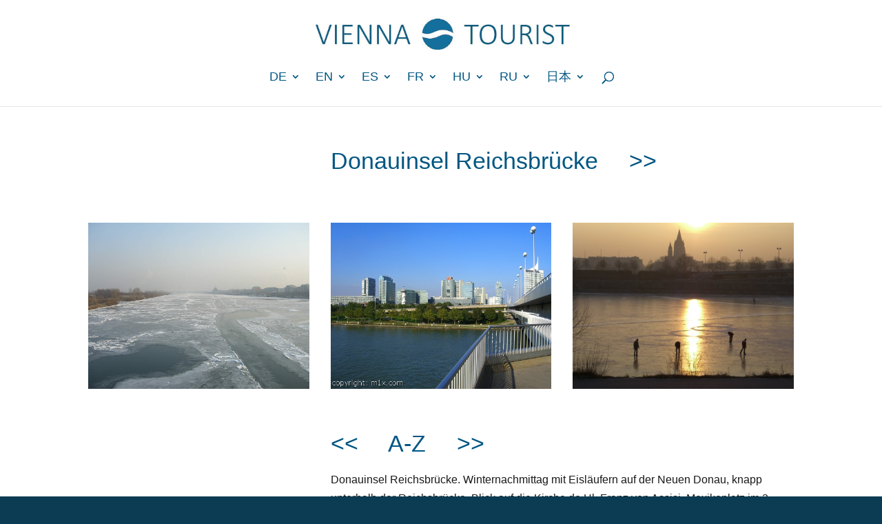

--- FILE ---
content_type: text/html; charset=UTF-8
request_url: https://vienna-tourist.com/donauinsel-reichsbruecke/
body_size: 11183
content:
<!DOCTYPE html><html lang="de"><head><meta charset="UTF-8" /><meta http-equiv="X-UA-Compatible" content="IE=edge"><link rel="pingback" href="https://vienna-tourist.com/xmlrpc.php" /> <script type="text/javascript">document.documentElement.className = 'js';</script> <meta name='robots' content='index, follow, max-image-preview:large, max-snippet:-1, max-video-preview:-1' /> <script type="text/javascript">let jqueryParams=[],jQuery=function(r){return jqueryParams=[...jqueryParams,r],jQuery},$=function(r){return jqueryParams=[...jqueryParams,r],$};window.jQuery=jQuery,window.$=jQuery;let customHeadScripts=!1;jQuery.fn=jQuery.prototype={},$.fn=jQuery.prototype={},jQuery.noConflict=function(r){if(window.jQuery)return jQuery=window.jQuery,$=window.jQuery,customHeadScripts=!0,jQuery.noConflict},jQuery.ready=function(r){jqueryParams=[...jqueryParams,r]},$.ready=function(r){jqueryParams=[...jqueryParams,r]},jQuery.load=function(r){jqueryParams=[...jqueryParams,r]},$.load=function(r){jqueryParams=[...jqueryParams,r]},jQuery.fn.ready=function(r){jqueryParams=[...jqueryParams,r]},$.fn.ready=function(r){jqueryParams=[...jqueryParams,r]};</script> <link media="all" href="https://vienna-tourist.com/wp-content/cache/autoptimize/css/autoptimize_d3464c955f21873a2c0f2834e3ef46be.css" rel="stylesheet"><link media="none" href="https://vienna-tourist.com/wp-content/cache/autoptimize/css/autoptimize_2591c02fabdcd0a4b63cba2340aa6f0f.css" rel="stylesheet"><link media="screen" href="https://vienna-tourist.com/wp-content/cache/autoptimize/css/autoptimize_9f6d1a9771cc6c5b63e1480bdc20e326.css" rel="stylesheet"><title>Donauinsel Reichsbrücke Wien U1 Donaucity Copa Cagrana</title><meta name="description" content="Donauinsel Reichsbrücke ist der zentrale Abschnitt der Donauinsel mit U1-Anbindung und Donaucity und vielen Lokalen an der Copa Cagrana." /><link rel="canonical" href="https://vienna-tourist.com/donauinsel-reichsbruecke/" /><meta property="og:locale" content="de_DE" /><meta property="og:type" content="article" /><meta property="og:title" content="Donauinsel Reichsbrücke Wien U1 Donaucity Copa Cagrana" /><meta property="og:description" content="Donauinsel Reichsbrücke ist der zentrale Abschnitt der Donauinsel mit U1-Anbindung und Donaucity und vielen Lokalen an der Copa Cagrana." /><meta property="og:url" content="https://vienna-tourist.com/donauinsel-reichsbruecke/" /><meta property="og:site_name" content="vienna-tourist" /><meta property="article:publisher" content="https://www.facebook.com/viennatouristcom" /><meta property="article:modified_time" content="2016-12-05T09:32:25+00:00" /><meta name="twitter:card" content="summary_large_image" /><meta name="twitter:label1" content="Geschätzte Lesezeit" /><meta name="twitter:data1" content="2 Minuten" /> <script type="application/ld+json" class="yoast-schema-graph">{"@context":"https://schema.org","@graph":[{"@type":"WebPage","@id":"https://vienna-tourist.com/donauinsel-reichsbruecke/","url":"https://vienna-tourist.com/donauinsel-reichsbruecke/","name":"Donauinsel Reichsbrücke Wien U1 Donaucity Copa Cagrana","isPartOf":{"@id":"https://vienna-tourist.com/#website"},"datePublished":"2015-12-23T19:24:20+00:00","dateModified":"2016-12-05T09:32:25+00:00","description":"Donauinsel Reichsbrücke ist der zentrale Abschnitt der Donauinsel mit U1-Anbindung und Donaucity und vielen Lokalen an der Copa Cagrana.","breadcrumb":{"@id":"https://vienna-tourist.com/donauinsel-reichsbruecke/#breadcrumb"},"inLanguage":"de","potentialAction":[{"@type":"ReadAction","target":["https://vienna-tourist.com/donauinsel-reichsbruecke/"]}]},{"@type":"BreadcrumbList","@id":"https://vienna-tourist.com/donauinsel-reichsbruecke/#breadcrumb","itemListElement":[{"@type":"ListItem","position":1,"name":"Home","item":"https://vienna-tourist.com/"},{"@type":"ListItem","position":2,"name":"DE-Donauinsel Reichsbrücke"}]},{"@type":"WebSite","@id":"https://vienna-tourist.com/#website","url":"https://vienna-tourist.com/","name":"Vienna Tourist","description":"Vienna-Tourist Sightseeing für urbane Individualisten mit Worst of Vienna, Vienna Lifestyle und Sisi Sehenswürdigkeiten.","publisher":{"@id":"https://vienna-tourist.com/#organization"},"potentialAction":[{"@type":"SearchAction","target":{"@type":"EntryPoint","urlTemplate":"https://vienna-tourist.com/?s={search_term_string}"},"query-input":{"@type":"PropertyValueSpecification","valueRequired":true,"valueName":"search_term_string"}}],"inLanguage":"de"},{"@type":"Organization","@id":"https://vienna-tourist.com/#organization","name":"Vienna Tourist","url":"https://vienna-tourist.com/","logo":{"@type":"ImageObject","inLanguage":"de","@id":"https://vienna-tourist.com/#/schema/logo/image/","url":"https://vienna-tourist.com/wp-content/uploads/2018/01/M1-logoalleine.png","contentUrl":"https://vienna-tourist.com/wp-content/uploads/2018/01/M1-logoalleine.png","width":119,"height":117,"caption":"Vienna Tourist"},"image":{"@id":"https://vienna-tourist.com/#/schema/logo/image/"},"sameAs":["https://www.facebook.com/viennatouristcom","https://www.instagram.com/vienna_spirit/"]}]}</script> <link rel="alternate" type="application/rss+xml" title="vienna-tourist &raquo; Feed" href="https://vienna-tourist.com/feed/" /><link rel="alternate" type="application/rss+xml" title="vienna-tourist &raquo; Kommentar-Feed" href="https://vienna-tourist.com/comments/feed/" /><meta content="VIENNA-TOURIST v.1.0" name="generator"/><link rel='stylesheet' id='et-divi-open-sans-css' data-borlabs-font-blocker-href='https://fonts.googleapis.com/css?family=Open+Sans:300italic,400italic,600italic,700italic,800italic,400,300,600,700,800&#038;subset=cyrillic,cyrillic-ext,greek,greek-ext,hebrew,latin,latin-ext,vietnamese&#038;display=swap' type='text/css' media='all' /><link rel='stylesheet' id='borlabs-cookie-css' href='https://vienna-tourist.com/wp-content/cache/autoptimize/css/autoptimize_single_bed792f7784addbbfd3f718e98aec4d8.css?ver=2.2.64-8' type='text/css' media='all' /> <script type="text/javascript" id="borlabs-cookie-prioritize-js-extra">var borlabsCookiePrioritized = {"domain":"vienna-tourist.com","path":"\/","version":"1","bots":"1","optInJS":{"statistics":{"google-analytics":"[base64]"}}};</script> <link rel="https://api.w.org/" href="https://vienna-tourist.com/wp-json/" /><link rel="alternate" title="JSON" type="application/json" href="https://vienna-tourist.com/wp-json/wp/v2/pages/624" /><link rel="EditURI" type="application/rsd+xml" title="RSD" href="https://vienna-tourist.com/xmlrpc.php?rsd" /><meta name="generator" content="WordPress 6.8.3" /><link rel='shortlink' href='https://vienna-tourist.com/?p=624' /><link rel="alternate" title="oEmbed (JSON)" type="application/json+oembed" href="https://vienna-tourist.com/wp-json/oembed/1.0/embed?url=https%3A%2F%2Fvienna-tourist.com%2Fdonauinsel-reichsbruecke%2F" /><link rel="alternate" title="oEmbed (XML)" type="text/xml+oembed" href="https://vienna-tourist.com/wp-json/oembed/1.0/embed?url=https%3A%2F%2Fvienna-tourist.com%2Fdonauinsel-reichsbruecke%2F&#038;format=xml" /><meta name="viewport" content="width=device-width, initial-scale=1.0, maximum-scale=1.0, user-scalable=0" /><link rel="shortcut icon" href="https://vienna-tourist.com/wp-content/uploads/2016/02/logo14b.png" /></head><body data-rsssl=1 class="wp-singular page-template-default page page-id-624 custom-background wp-theme-Divi wp-child-theme-vienna-tourist et_pb_button_helper_class et_fixed_nav et_show_nav et_primary_nav_dropdown_animation_fade et_secondary_nav_dropdown_animation_fade et_header_style_centered et_pb_footer_columns1 et_pb_gutter osx et_pb_gutters2 et_pb_pagebuilder_layout et_smooth_scroll et_no_sidebar et_divi_theme et-db"><div id="page-container"><header id="main-header" data-height-onload="66"><div class="container clearfix et_menu_container"><div class="logo_container"> <span class="logo_helper"></span> <a href="https://vienna-tourist.com/"> <noscript><img src="https://vienna-tourist.com/wp-content/uploads/2016/08/vienna-sightseeing.jpg" width="600" height="79" alt="vienna-tourist" data-height-percentage="54" /></noscript><img class="lazyload" src='data:image/svg+xml,%3Csvg%20xmlns=%22http://www.w3.org/2000/svg%22%20viewBox=%220%200%20600%2079%22%3E%3C/svg%3E' data-src="https://vienna-tourist.com/wp-content/uploads/2016/08/vienna-sightseeing.jpg" width="600" height="79" alt="vienna-tourist" id="logo" data-height-percentage="54" /> </a></div><div id="et-top-navigation" data-height="66" data-fixed-height="39"><nav id="top-menu-nav"><ul id="top-menu" class="nav"><li id="menu-item-365" class="menu-item menu-item-type-post_type menu-item-object-page menu-item-home menu-item-has-children menu-item-365"><a href="https://vienna-tourist.com/">DE</a><ul class="sub-menu"><li id="menu-item-384" class="menu-item menu-item-type-post_type menu-item-object-page menu-item-has-children menu-item-384"><a href="https://vienna-tourist.com/de-sehenswuerdigkeiten-wien/">Sightseeing</a><ul class="sub-menu"><li id="menu-item-461" class="menu-item menu-item-type-post_type menu-item-object-page menu-item-461"><a href="https://vienna-tourist.com/de-sights-a-z/">Sights A-Z</a></li><li id="menu-item-2216" class="menu-item menu-item-type-post_type menu-item-object-page menu-item-2216"><a href="https://vienna-tourist.com/stadt-der-musik/">Stadt der Musik</a></li><li id="menu-item-460" class="menu-item menu-item-type-post_type menu-item-object-page menu-item-460"><a href="https://vienna-tourist.com/de-geschichte-wiens/">Geschichte</a></li><li id="menu-item-458" class="menu-item menu-item-type-post_type menu-item-object-page menu-item-458"><a href="https://vienna-tourist.com/de-gruenes-wien/">Grünes Wien</a></li><li id="menu-item-457" class="menu-item menu-item-type-post_type menu-item-object-page menu-item-457"><a href="https://vienna-tourist.com/de-prater/">Prater</a></li></ul></li><li id="menu-item-386" class="menu-item menu-item-type-post_type menu-item-object-page menu-item-has-children menu-item-386"><a href="https://vienna-tourist.com/de-spezialtouren-wien/">Spezialtouren</a><ul class="sub-menu"><li id="menu-item-385" class="menu-item menu-item-type-post_type menu-item-object-page menu-item-385"><a href="https://vienna-tourist.com/de-sisi-wien/">Sisi&#8217;s Spuren</a></li><li id="menu-item-406" class="menu-item menu-item-type-post_type menu-item-object-page menu-item-406"><a href="https://vienna-tourist.com/de-wien-2-tage/">Wien 2 Tage</a></li><li id="menu-item-405" class="menu-item menu-item-type-post_type menu-item-object-page menu-item-405"><a href="https://vienna-tourist.com/de-jugendstil/">Jugendstil</a></li><li id="menu-item-431" class="menu-item menu-item-type-post_type menu-item-object-page menu-item-431"><a href="https://vienna-tourist.com/de-tour-de-cafe/">Tour de Café</a></li><li id="menu-item-432" class="menu-item menu-item-type-post_type menu-item-object-page menu-item-432"><a href="https://vienna-tourist.com/de-dunkles-wien/">Dunkles Wien</a></li><li id="menu-item-430" class="menu-item menu-item-type-post_type menu-item-object-page menu-item-430"><a href="https://vienna-tourist.com/de-reiter-von-wien/">Reiter von Wien</a></li></ul></li><li id="menu-item-480" class="menu-item menu-item-type-post_type menu-item-object-page menu-item-has-children menu-item-480"><a href="https://vienna-tourist.com/de-worst-of-vienna/">Worst of Vienna</a><ul class="sub-menu"><li id="menu-item-479" class="menu-item menu-item-type-post_type menu-item-object-page menu-item-479"><a href="https://vienna-tourist.com/de-weana-gmiat/">Weana Gmiat</a></li><li id="menu-item-477" class="menu-item menu-item-type-post_type menu-item-object-page menu-item-477"><a href="https://vienna-tourist.com/de-lagerdenken/">Lagerdenken</a></li><li id="menu-item-478" class="menu-item menu-item-type-post_type menu-item-object-page menu-item-478"><a href="https://vienna-tourist.com/de-herr-karl/">Herr Karl</a></li><li id="menu-item-476" class="menu-item menu-item-type-post_type menu-item-object-page menu-item-476"><a href="https://vienna-tourist.com/de-worst-of-vienna/de-schneechaos/">Schneechaos</a></li><li id="menu-item-1188" class="menu-item menu-item-type-post_type menu-item-object-page menu-item-1188"><a href="https://vienna-tourist.com/de-black-market/">Black-market</a></li><li id="menu-item-1192" class="menu-item menu-item-type-post_type menu-item-object-page menu-item-1192"><a href="https://vienna-tourist.com/de-worst-of-vienna/de-medien/">Medieneinfalt</a></li></ul></li><li id="menu-item-2240" class="menu-item menu-item-type-post_type menu-item-object-page menu-item-has-children menu-item-2240"><a href="https://vienna-tourist.com/de-wiener-lebensstil/">Leben &#038; Kultur</a><ul class="sub-menu"><li id="menu-item-2278" class="menu-item menu-item-type-post_type menu-item-object-page menu-item-2278"><a href="https://vienna-tourist.com/de-lebensart/">Lebensart</a></li><li id="menu-item-2247" class="menu-item menu-item-type-post_type menu-item-object-page menu-item-2247"><a href="https://vienna-tourist.com/de-theater/">So ein Theater!</a></li><li id="menu-item-2277" class="menu-item menu-item-type-post_type menu-item-object-page menu-item-2277"><a href="https://vienna-tourist.com/de-cafe/">Social Café</a></li><li id="menu-item-2530" class="menu-item menu-item-type-post_type menu-item-object-page menu-item-2530"><a href="https://vienna-tourist.com/musik-wien/">Oper bis DJ</a></li><li id="menu-item-2529" class="menu-item menu-item-type-post_type menu-item-object-page menu-item-2529"><a href="https://vienna-tourist.com/de-kunst-wien/">Kunst</a></li></ul></li><li id="menu-item-28758" class="menu-item menu-item-type-post_type menu-item-object-page menu-item-28758"><a href="https://vienna-tourist.com/hotels-und-uebernachten-in-wien/">Nächte in Wien</a></li><li id="menu-item-4641" class="menu-item menu-item-type-post_type menu-item-object-page menu-item-4641"><a href="https://vienna-tourist.com/best-shops-vienna/">On Map</a></li></ul></li><li id="menu-item-66" class="menu-item menu-item-type-post_type menu-item-object-page menu-item-has-children menu-item-66"><a href="https://vienna-tourist.com/en/">EN</a><ul class="sub-menu"><li id="menu-item-2589" class="menu-item menu-item-type-post_type menu-item-object-page menu-item-has-children menu-item-2589"><a href="https://vienna-tourist.com/en/en-vienna-sightseeing/">Sightseeing</a><ul class="sub-menu"><li id="menu-item-3254" class="menu-item menu-item-type-post_type menu-item-object-page menu-item-3254"><a href="https://vienna-tourist.com/en/en-city-of-music/">City of Music</a></li><li id="menu-item-2612" class="menu-item menu-item-type-post_type menu-item-object-page menu-item-2612"><a href="https://vienna-tourist.com/en/en-sissis-places/">Sissi&#8217;s places</a></li><li id="menu-item-2611" class="menu-item menu-item-type-post_type menu-item-object-page menu-item-2611"><a href="https://vienna-tourist.com/en/en-riders/">Riders of Vienna</a></li><li id="menu-item-2613" class="menu-item menu-item-type-post_type menu-item-object-page menu-item-2613"><a href="https://vienna-tourist.com/en/en-prater/">Prater</a></li><li id="menu-item-2588" class="menu-item menu-item-type-post_type menu-item-object-page menu-item-2588"><a href="https://vienna-tourist.com/en/en-history-of-vienna/">History</a></li><li id="menu-item-2587" class="menu-item menu-item-type-post_type menu-item-object-page menu-item-2587"><a href="https://vienna-tourist.com/en/en-vienna-woods/">Green Vienna</a></li></ul></li><li id="menu-item-3256" class="menu-item menu-item-type-post_type menu-item-object-page menu-item-has-children menu-item-3256"><a href="https://vienna-tourist.com/en/en-life-culture/">Life &#038; Culture</a><ul class="sub-menu"><li id="menu-item-3255" class="menu-item menu-item-type-post_type menu-item-object-page menu-item-3255"><a href="https://vienna-tourist.com/en/en-life-culture/vienna-lifestyle/">Lifestyle</a></li><li id="menu-item-3253" class="menu-item menu-item-type-post_type menu-item-object-page menu-item-3253"><a href="https://vienna-tourist.com/en/en-life-culture/en-vienna-coffeehouse/">Social Coffee</a></li></ul></li><li id="menu-item-129" class="menu-item menu-item-type-post_type menu-item-object-page menu-item-129"><a href="https://vienna-tourist.com/en/en-sights-a-z/">Sights A-Z</a></li></ul></li><li id="menu-item-3509" class="menu-item menu-item-type-post_type menu-item-object-page menu-item-has-children menu-item-3509"><a href="https://vienna-tourist.com/es/">ES</a><ul class="sub-menu"><li id="menu-item-3829" class="menu-item menu-item-type-post_type menu-item-object-page menu-item-3829"><a href="https://vienna-tourist.com/es/es-sights-a-z/">Lugares de interes A-Z</a></li></ul></li><li id="menu-item-4353" class="menu-item menu-item-type-post_type menu-item-object-page menu-item-has-children menu-item-4353"><a href="https://vienna-tourist.com/fr/">FR</a><ul class="sub-menu"><li id="menu-item-4360" class="menu-item menu-item-type-post_type menu-item-object-page menu-item-4360"><a href="https://vienna-tourist.com/fr/fr-sights-a-z/">Sites touristiques A-Z</a></li><li id="menu-item-4477" class="menu-item menu-item-type-post_type menu-item-object-page menu-item-has-children menu-item-4477"><a href="https://vienna-tourist.com/fr/fr-vie-et-culture/">Vie et culture</a><ul class="sub-menu"><li id="menu-item-4478" class="menu-item menu-item-type-post_type menu-item-object-page menu-item-4478"><a href="https://vienna-tourist.com/fr/fr-vie-et-culture/fr-style-de-vie/">Style de vie</a></li><li id="menu-item-27028" class="menu-item menu-item-type-post_type menu-item-object-page menu-item-27028"><a href="https://vienna-tourist.com/fr/fr-medium-social/">FR-medium social</a></li></ul></li></ul></li><li id="menu-item-4119" class="menu-item menu-item-type-post_type menu-item-object-page menu-item-has-children menu-item-4119"><a href="https://vienna-tourist.com/hu/">HU</a><ul class="sub-menu"><li id="menu-item-4122" class="menu-item menu-item-type-post_type menu-item-object-page menu-item-4122"><a href="https://vienna-tourist.com/hu/hu-sights-a-z/">Látnivalók A-Z</a></li></ul></li><li id="menu-item-3837" class="menu-item menu-item-type-post_type menu-item-object-page menu-item-has-children menu-item-3837"><a href="https://vienna-tourist.com/ru/">RU</a><ul class="sub-menu"><li id="menu-item-3836" class="menu-item menu-item-type-post_type menu-item-object-page menu-item-3836"><a href="https://vienna-tourist.com/ru/ru-sights-a-z/">Достопримечательности  А до Я</a></li></ul></li><li id="menu-item-2558" class="menu-item menu-item-type-post_type menu-item-object-page menu-item-has-children menu-item-2558"><a href="https://vienna-tourist.com/jp/">日本</a><ul class="sub-menu"><li id="menu-item-3471" class="menu-item menu-item-type-post_type menu-item-object-page menu-item-3471"><a href="https://vienna-tourist.com/jp/jp-sights-a-z/jp-sightseeing/">観光</a></li><li id="menu-item-3477" class="menu-item menu-item-type-post_type menu-item-object-page menu-item-3477"><a href="https://vienna-tourist.com/jp/jp-life-and-culture/">ウィーンの生活と文化</a></li><li id="menu-item-3472" class="menu-item menu-item-type-post_type menu-item-object-page menu-item-3472"><a href="https://vienna-tourist.com/jp/jp-sights-a-z/">観光スポット   A-Z</a></li></ul></li></ul></nav><div id="et_top_search"> <span id="et_search_icon"></span></div><div id="et_mobile_nav_menu"><div class="mobile_nav closed"> <span class="select_page">Seite wählen</span> <span class="mobile_menu_bar mobile_menu_bar_toggle"></span></div></div></div></div><div class="et_search_outer"><div class="container et_search_form_container"><form role="search" method="get" class="et-search-form" action="https://vienna-tourist.com/"> <input type="search" class="et-search-field" placeholder="Suchen &hellip;" value="" name="s" title="Suchen nach:" /></form> <span class="et_close_search_field"></span></div></div></header><div id="et-main-area"><div id="main-content"><article id="post-624" class="post-624 page type-page status-publish hentry"><div class="entry-content"><div class="et-l et-l--post"><div class="et_builder_inner_content et_pb_gutters3"><div class="et_pb_section et_pb_section_0 et_section_regular" ><div class="et_pb_row et_pb_row_0"><div class="et_pb_column et_pb_column_1_3 et_pb_column_0  et_pb_css_mix_blend_mode_passthrough et_pb_column_empty"></div><div class="et_pb_column et_pb_column_2_3 et_pb_column_1  et_pb_css_mix_blend_mode_passthrough et-last-child"><div class="et_pb_module et_pb_text et_pb_text_0  et_pb_text_align_left et_pb_bg_layout_light"><div class="et_pb_text_inner"><h1>Donauinsel Reichsbrücke     <a href="https://vienna-tourist.com/index.php/donauinsel-nord/">&gt;&gt;</a></h1></div></div></div></div><div class="et_pb_row et_pb_row_1"><div class="et_pb_column et_pb_column_1_3 et_pb_column_2  et_pb_css_mix_blend_mode_passthrough"><div class="et_pb_module et_pb_image et_pb_image_0"> <a href="https://vienna-tourist.com/wp-content/uploads/2015/12/donau-8.jpg" target="_blank"><span class="et_pb_image_wrap "><img fetchpriority="high" decoding="async" width="1000" height="750" src="https://vienna-tourist.com/wp-content/uploads/2015/12/donau-8.jpg" alt="Donauinsel Reichsbrücke" title="Donauinsel Reichsbrücke Eis auf der Donau" srcset="https://vienna-tourist.com/wp-content/uploads/2015/12/donau-8.jpg 1000w, https://vienna-tourist.com/wp-content/uploads/2015/12/donau-8-300x225.jpg 300w, https://vienna-tourist.com/wp-content/uploads/2015/12/donau-8-768x576.jpg 768w" sizes="(max-width: 1000px) 100vw, 1000px" class="wp-image-1078" /></span></a></div></div><div class="et_pb_column et_pb_column_1_3 et_pb_column_3  et_pb_css_mix_blend_mode_passthrough"><div class="et_pb_module et_pb_image et_pb_image_1"> <a href="https://vienna-tourist.com/wp-content/uploads/2015/12/Wien100922-00327.jpg" target="_blank"><span class="et_pb_image_wrap "><noscript><img decoding="async" width="500" height="375" src="https://vienna-tourist.com/wp-content/uploads/2015/12/Wien100922-00327.jpg" alt="Donauinsel Reichsbrücke Donaucity Wien" title="" srcset="https://vienna-tourist.com/wp-content/uploads/2015/12/Wien100922-00327.jpg 500w, https://vienna-tourist.com/wp-content/uploads/2015/12/Wien100922-00327-300x225.jpg 300w" sizes="(max-width: 500px) 100vw, 500px" class="wp-image-1096" /></noscript><img decoding="async" width="500" height="375" src='data:image/svg+xml,%3Csvg%20xmlns=%22http://www.w3.org/2000/svg%22%20viewBox=%220%200%20500%20375%22%3E%3C/svg%3E' data-src="https://vienna-tourist.com/wp-content/uploads/2015/12/Wien100922-00327.jpg" alt="Donauinsel Reichsbrücke Donaucity Wien" title="" data-srcset="https://vienna-tourist.com/wp-content/uploads/2015/12/Wien100922-00327.jpg 500w, https://vienna-tourist.com/wp-content/uploads/2015/12/Wien100922-00327-300x225.jpg 300w" data-sizes="(max-width: 500px) 100vw, 500px" class="lazyload wp-image-1096" /></span></a></div></div><div class="et_pb_column et_pb_column_1_3 et_pb_column_4  et_pb_css_mix_blend_mode_passthrough et-last-child"><div class="et_pb_module et_pb_image et_pb_image_2"> <a href="https://vienna-tourist.com/wp-content/uploads/2015/12/CIMG0289.jpg" target="_blank"><span class="et_pb_image_wrap "><noscript><img decoding="async" width="500" height="375" src="https://vienna-tourist.com/wp-content/uploads/2015/12/donauinsel13.jpg" alt="Donauinsel Reichsbrücke Mexikoplatz" title="" srcset="https://vienna-tourist.com/wp-content/uploads/2015/12/donauinsel13.jpg 500w, https://vienna-tourist.com/wp-content/uploads/2015/12/donauinsel13-300x225.jpg 300w" sizes="(max-width: 500px) 100vw, 500px" class="wp-image-4829" /></noscript><img decoding="async" width="500" height="375" src='data:image/svg+xml,%3Csvg%20xmlns=%22http://www.w3.org/2000/svg%22%20viewBox=%220%200%20500%20375%22%3E%3C/svg%3E' data-src="https://vienna-tourist.com/wp-content/uploads/2015/12/donauinsel13.jpg" alt="Donauinsel Reichsbrücke Mexikoplatz" title="" data-srcset="https://vienna-tourist.com/wp-content/uploads/2015/12/donauinsel13.jpg 500w, https://vienna-tourist.com/wp-content/uploads/2015/12/donauinsel13-300x225.jpg 300w" data-sizes="(max-width: 500px) 100vw, 500px" class="lazyload wp-image-4829" /></span></a></div></div></div><div class="et_pb_row et_pb_row_2"><div class="et_pb_column et_pb_column_1_3 et_pb_column_5  et_pb_css_mix_blend_mode_passthrough et_pb_column_empty"></div><div class="et_pb_column et_pb_column_2_3 et_pb_column_6  et_pb_css_mix_blend_mode_passthrough et-last-child"><div class="et_pb_module et_pb_text et_pb_text_1  et_pb_text_align_left et_pb_bg_layout_light"><div class="et_pb_text_inner"><h1><a href="https://vienna-tourist.com/index.php/donauinsel-kaisermuehlen/">&lt;&lt;</a>     <a href="https://vienna-tourist.com/index.php/de-sights-a-z/">A-Z</a>     <a href="https://vienna-tourist.com/index.php/donauinsel-nord/">&gt;&gt;</a></h1><p>Donauinsel Reichsbrücke. Winternachmittag mit Eisläufern auf der Neuen Donau, knapp unterhalb der Reichsbrücke. Blick auf die Kirche de Hl. Franz von Assisi, Mexikoplatz im 2. Bezirk.</p><h1><a href="https://vienna-tourist.com/index.php/donauinsel-nord/">&gt;&gt;</a></h1></div></div></div></div></div></div></div></div></article></div> <span class="et_pb_scroll_top et-pb-icon"></span><footer id="main-footer"><div id="et-footer-nav"><div class="container"><ul id="menu-viennatourist-fuss" class="bottom-nav"><li id="menu-item-4642" class="menu-item menu-item-type-post_type menu-item-object-page menu-item-home menu-item-4642"><a href="https://vienna-tourist.com/">DE</a></li><li id="menu-item-4644" class="menu-item menu-item-type-post_type menu-item-object-page menu-item-4644"><a href="https://vienna-tourist.com/en/">EN</a></li><li id="menu-item-4645" class="menu-item menu-item-type-post_type menu-item-object-page menu-item-4645"><a href="https://vienna-tourist.com/fr/">FR</a></li><li id="menu-item-4646" class="menu-item menu-item-type-post_type menu-item-object-page menu-item-4646"><a href="https://vienna-tourist.com/es/">ES</a></li><li id="menu-item-4647" class="menu-item menu-item-type-post_type menu-item-object-page menu-item-4647"><a href="https://vienna-tourist.com/hu/">HU</a></li><li id="menu-item-4648" class="menu-item menu-item-type-post_type menu-item-object-page menu-item-4648"><a href="https://vienna-tourist.com/ru/">RU</a></li><li id="menu-item-4649" class="menu-item menu-item-type-post_type menu-item-object-page menu-item-4649"><a href="https://vienna-tourist.com/jp/">JP</a></li><li id="menu-item-4643" class="menu-item menu-item-type-post_type menu-item-object-page menu-item-4643"><a href="https://vienna-tourist.com/contact/">Contact</a></li></ul></div></div><div id="footer-bottom"><div class="container clearfix"><ul class="et-social-icons"><li class="et-social-icon et-social-facebook"> <a href="https://www.facebook.com/viennatourist/" class="icon"> <span>Facebook</span> </a></li></ul><p id="footer-info">Copyright &copy; 2011 - 2026 <a href="http://www.mapglobe.com">vienna-tourist</a> | Developed by <a href="http://www.m1x.com">M1</a></p></div></div></footer></div></div>  <script type="speculationrules">{"prefetch":[{"source":"document","where":{"and":[{"href_matches":"\/*"},{"not":{"href_matches":["\/wp-*.php","\/wp-admin\/*","\/wp-content\/uploads\/*","\/wp-content\/*","\/wp-content\/plugins\/*","\/wp-content\/themes\/vienna-tourist\/*","\/wp-content\/themes\/Divi\/*","\/*\\?(.+)"]}},{"not":{"selector_matches":"a[rel~=\"nofollow\"]"}},{"not":{"selector_matches":".no-prefetch, .no-prefetch a"}}]},"eagerness":"conservative"}]}</script> <div data-nosnippet><script id="BorlabsCookieBoxWrap" type="text/template"><div
    id="BorlabsCookieBox"
    class="BorlabsCookie"
    role="dialog"
    aria-labelledby="CookieBoxTextHeadline"
    aria-describedby="CookieBoxTextDescription"
    aria-modal="true"
>
    <div class="top-center" style="display: none;">
        <div class="_brlbs-box-wrap">
            <div class="_brlbs-box _brlbs-box-advanced">
                <div class="cookie-box">
                    <div class="container">
                        <div class="row">
                            <div class="col-12">
                                <div class="_brlbs-flex-center">
                                                                            <img
                                            width="32"
                                            height="32"
                                            class="cookie-logo"
                                            src="https://vienna-tourist.com/wp-content/uploads/2016/08/vienna-sightseeing.jpg"
                                            srcset="https://vienna-tourist.com/wp-content/uploads/2016/08/vienna-sightseeing.jpg, https://vienna-tourist.com/wp-content/uploads/2016/08/vienna-sightseeing.jpg 2x"
                                            alt="Datenschutzeinstellungen"
                                            aria-hidden="true"
                                        >
                                    
                                    <span role="heading" aria-level="3" class="_brlbs-h3" id="CookieBoxTextHeadline">Datenschutzeinstellungen</span>
                                </div>

                                <p id="CookieBoxTextDescription"><span class="_brlbs-paragraph _brlbs-text-description">Wir nutzen Cookies auf unserer Website. Einige von ihnen sind essenziell, während andere uns helfen, diese Website und Ihre Erfahrung zu verbessern.</span> <span class="_brlbs-paragraph _brlbs-text-confirm-age">Wenn Sie unter 16 Jahre alt sind und Ihre Zustimmung zu freiwilligen Diensten geben möchten, müssen Sie Ihre Erziehungsberechtigten um Erlaubnis bitten.</span> <span class="_brlbs-paragraph _brlbs-text-technology">Wir verwenden Cookies und andere Technologien auf unserer Website. Einige von ihnen sind essenziell, während andere uns helfen, diese Website und Ihre Erfahrung zu verbessern.</span> <span class="_brlbs-paragraph _brlbs-text-personal-data">Personenbezogene Daten können verarbeitet werden (z. B. IP-Adressen), z. B. für personalisierte Anzeigen und Inhalte oder Anzeigen- und Inhaltsmessung.</span> <span class="_brlbs-paragraph _brlbs-text-more-information">Weitere Informationen über die Verwendung Ihrer Daten finden Sie in unserer  <a class="_brlbs-cursor" href="https://vienna-tourist.com/contact/">Datenschutzerklärung</a>.</span> <span class="_brlbs-paragraph _brlbs-text-revoke">Sie können Ihre Auswahl jederzeit unter <a class="_brlbs-cursor" href="#" data-cookie-individual>Einstellungen</a> widerrufen oder anpassen.</span></p>

                                                                    <fieldset>
                                        <legend class="sr-only">Datenschutzeinstellungen</legend>
                                        <ul>
                                                                                                <li>
                                                        <label class="_brlbs-checkbox">
                                                            Essenziell                                                            <input
                                                                id="checkbox-essential"
                                                                tabindex="0"
                                                                type="checkbox"
                                                                name="cookieGroup[]"
                                                                value="essential"
                                                                 checked                                                                 disabled                                                                data-borlabs-cookie-checkbox
                                                            >
                                                            <span class="_brlbs-checkbox-indicator"></span>
                                                        </label>
                                                    </li>
                                                                                                    <li>
                                                        <label class="_brlbs-checkbox">
                                                            Statistiken                                                            <input
                                                                id="checkbox-statistics"
                                                                tabindex="0"
                                                                type="checkbox"
                                                                name="cookieGroup[]"
                                                                value="statistics"
                                                                 checked                                                                                                                                data-borlabs-cookie-checkbox
                                                            >
                                                            <span class="_brlbs-checkbox-indicator"></span>
                                                        </label>
                                                    </li>
                                                                                        </ul>
                                    </fieldset>

                                    
                                                                    <p class="_brlbs-accept">
                                        <a
                                            href="#"
                                            tabindex="0"
                                            role="button"
                                            class="_brlbs-btn _brlbs-btn-accept-all _brlbs-cursor"
                                            data-cookie-accept-all
                                        >
                                            Alle akzeptieren                                        </a>
                                    </p>

                                    <p class="_brlbs-accept">
                                        <a
                                            href="#"
                                            tabindex="0"
                                            role="button"
                                            id="CookieBoxSaveButton"
                                            class="_brlbs-btn _brlbs-cursor"
                                            data-cookie-accept
                                        >
                                            Speichern                                        </a>
                                    </p>
                                
                                
                                <p class="_brlbs-manage-btn ">
                                    <a href="#" class="_brlbs-cursor _brlbs-btn " tabindex="0" role="button" data-cookie-individual>
                                        Individuelle Datenschutzeinstellungen                                    </a>
                                </p>

                                <p class="_brlbs-legal">
                                    <a href="#" class="_brlbs-cursor" tabindex="0" role="button" data-cookie-individual>
                                        Cookie-Details                                    </a>

                                                                            <span class="_brlbs-separator"></span>
                                        <a href="https://vienna-tourist.com/contact/" tabindex="0" role="button">
                                            Datenschutzerklärung                                        </a>
                                    
                                                                            <span class="_brlbs-separator"></span>
                                        <a href="https://vienna-tourist.com/contact/" tabindex="0" role="button">
                                            Impressum                                        </a>
                                                                    </p>
                            </div>
                        </div>
                    </div>
                </div>

                <div
    class="cookie-preference"
    aria-hidden="true"
    role="dialog"
    aria-describedby="CookiePrefDescription"
    aria-modal="true"
>
    <div class="container not-visible">
        <div class="row no-gutters">
            <div class="col-12">
                <div class="row no-gutters align-items-top">
                    <div class="col-12">
                        <div class="_brlbs-flex-center">
                                                    <img
                                width="32"
                                height="32"
                                class="cookie-logo"
                                src="https://vienna-tourist.com/wp-content/uploads/2016/08/vienna-sightseeing.jpg"
                                srcset="https://vienna-tourist.com/wp-content/uploads/2016/08/vienna-sightseeing.jpg, https://vienna-tourist.com/wp-content/uploads/2016/08/vienna-sightseeing.jpg 2x"
                                alt="Datenschutzeinstellungen"
                            >
                                                    <span role="heading" aria-level="3" class="_brlbs-h3">Datenschutzeinstellungen</span>
                        </div>

                        <p id="CookiePrefDescription">
                            <span class="_brlbs-paragraph _brlbs-text-confirm-age">Wenn Sie unter 16 Jahre alt sind und Ihre Zustimmung zu freiwilligen Diensten geben möchten, müssen Sie Ihre Erziehungsberechtigten um Erlaubnis bitten.</span> <span class="_brlbs-paragraph _brlbs-text-technology">Wir verwenden Cookies und andere Technologien auf unserer Website. Einige von ihnen sind essenziell, während andere uns helfen, diese Website und Ihre Erfahrung zu verbessern.</span> <span class="_brlbs-paragraph _brlbs-text-personal-data">Personenbezogene Daten können verarbeitet werden (z. B. IP-Adressen), z. B. für personalisierte Anzeigen und Inhalte oder Anzeigen- und Inhaltsmessung.</span> <span class="_brlbs-paragraph _brlbs-text-more-information">Weitere Informationen über die Verwendung Ihrer Daten finden Sie in unserer  <a class="_brlbs-cursor" href="https://vienna-tourist.com/contact/">Datenschutzerklärung</a>.</span> <span class="_brlbs-paragraph _brlbs-text-description">Hier finden Sie eine Übersicht über alle verwendeten Cookies. Sie können Ihre Einwilligung zu ganzen Kategorien geben oder sich weitere Informationen anzeigen lassen und so nur bestimmte Cookies auswählen.</span>                        </p>

                        <div class="row no-gutters align-items-center">
                            <div class="col-12 col-sm-7">
                                <p class="_brlbs-accept">
                                                                            <a
                                            href="#"
                                            class="_brlbs-btn _brlbs-btn-accept-all _brlbs-cursor"
                                            tabindex="0"
                                            role="button"
                                            data-cookie-accept-all
                                        >
                                            Alle akzeptieren                                        </a>
                                        
                                    <a
                                        href="#"
                                        id="CookiePrefSave"
                                        tabindex="0"
                                        role="button"
                                        class="_brlbs-btn _brlbs-cursor"
                                        data-cookie-accept
                                    >
                                        Speichern                                    </a>

                                                                    </p>
                            </div>

                            <div class="col-12 col-sm-5">
                                <p class="_brlbs-refuse">
                                    <a
                                        href="#"
                                        class="_brlbs-cursor"
                                        tabindex="0"
                                        role="button"
                                        data-cookie-back
                                    >
                                        Zurück                                    </a>

                                                                    </p>
                            </div>
                        </div>
                    </div>
                </div>

                <div data-cookie-accordion>
                                            <fieldset>
                            <legend class="sr-only">Datenschutzeinstellungen</legend>

                                                                                                <div class="bcac-item">
                                        <div class="d-flex flex-row">
                                            <label class="w-75">
                                                <span role="heading" aria-level="4" class="_brlbs-h4">Essenziell (1)</span>
                                            </label>

                                            <div class="w-25 text-right">
                                                                                            </div>
                                        </div>

                                        <div class="d-block">
                                            <p>Essenzielle Cookies ermöglichen grundlegende Funktionen und sind für die einwandfreie Funktion der Website erforderlich.</p>

                                            <p class="text-center">
                                                <a
                                                    href="#"
                                                    class="_brlbs-cursor d-block"
                                                    tabindex="0"
                                                    role="button"
                                                    data-cookie-accordion-target="essential"
                                                >
                                                    <span data-cookie-accordion-status="show">
                                                        Cookie-Informationen anzeigen                                                    </span>

                                                    <span data-cookie-accordion-status="hide" class="borlabs-hide">
                                                        Cookie-Informationen ausblenden                                                    </span>
                                                </a>
                                            </p>
                                        </div>

                                        <div
                                            class="borlabs-hide"
                                            data-cookie-accordion-parent="essential"
                                        >
                                                                                            <table>
                                                    
                                                    <tr>
                                                        <th scope="row">Name</th>
                                                        <td>
                                                            <label>
                                                                Borlabs Cookie                                                            </label>
                                                        </td>
                                                    </tr>

                                                    <tr>
                                                        <th scope="row">Anbieter</th>
                                                        <td>Eigentümer dieser Website<span>, </span><a href="https://vienna-tourist.com/contact/">Impressum</a></td>
                                                    </tr>

                                                                                                            <tr>
                                                            <th scope="row">Zweck</th>
                                                            <td>Speichert die Einstellungen der Besucher, die in der Cookie Box von Borlabs Cookie ausgewählt wurden.</td>
                                                        </tr>
                                                        
                                                    
                                                    
                                                                                                            <tr>
                                                            <th scope="row">Cookie Name</th>
                                                            <td>borlabs-cookie</td>
                                                        </tr>
                                                        
                                                                                                            <tr>
                                                            <th scope="row">Cookie Laufzeit</th>
                                                            <td>1 Jahr</td>
                                                        </tr>
                                                                                                        </table>
                                                                                        </div>
                                    </div>
                                                                                                                                        <div class="bcac-item">
                                        <div class="d-flex flex-row">
                                            <label class="w-75">
                                                <span role="heading" aria-level="4" class="_brlbs-h4">Statistiken (1)</span>
                                            </label>

                                            <div class="w-25 text-right">
                                                                                                    <label class="_brlbs-btn-switch">
                                                        <span class="sr-only">Statistiken</span>
                                                        <input
                                                            tabindex="0"
                                                            id="borlabs-cookie-group-statistics"
                                                            type="checkbox"
                                                            name="cookieGroup[]"
                                                            value="statistics"
                                                             checked                                                            data-borlabs-cookie-switch
                                                        />
                                                        <span class="_brlbs-slider"></span>
                                                        <span
                                                            class="_brlbs-btn-switch-status"
                                                            data-active="An"
                                                            data-inactive="Aus">
                                                        </span>
                                                    </label>
                                                                                                </div>
                                        </div>

                                        <div class="d-block">
                                            <p>Statistik Cookies erfassen Informationen anonym. Diese Informationen helfen uns zu verstehen, wie unsere Besucher unsere Website nutzen.</p>

                                            <p class="text-center">
                                                <a
                                                    href="#"
                                                    class="_brlbs-cursor d-block"
                                                    tabindex="0"
                                                    role="button"
                                                    data-cookie-accordion-target="statistics"
                                                >
                                                    <span data-cookie-accordion-status="show">
                                                        Cookie-Informationen anzeigen                                                    </span>

                                                    <span data-cookie-accordion-status="hide" class="borlabs-hide">
                                                        Cookie-Informationen ausblenden                                                    </span>
                                                </a>
                                            </p>
                                        </div>

                                        <div
                                            class="borlabs-hide"
                                            data-cookie-accordion-parent="statistics"
                                        >
                                                                                            <table>
                                                                                                            <tr>
                                                            <th scope="row">Akzeptieren</th>
                                                            <td>
                                                                <label class="_brlbs-btn-switch _brlbs-btn-switch--textRight">
                                                                    <span class="sr-only">Google Analytics</span>
                                                                    <input
                                                                        id="borlabs-cookie-google-analytics"
                                                                        tabindex="0"
                                                                        type="checkbox" data-cookie-group="statistics"
                                                                        name="cookies[statistics][]"
                                                                        value="google-analytics"
                                                                         checked                                                                        data-borlabs-cookie-switch
                                                                    />

                                                                    <span class="_brlbs-slider"></span>

                                                                    <span
                                                                        class="_brlbs-btn-switch-status"
                                                                        data-active="An"
                                                                        data-inactive="Aus"
                                                                        aria-hidden="true">
                                                                    </span>
                                                                </label>
                                                            </td>
                                                        </tr>
                                                        
                                                    <tr>
                                                        <th scope="row">Name</th>
                                                        <td>
                                                            <label>
                                                                Google Analytics                                                            </label>
                                                        </td>
                                                    </tr>

                                                    <tr>
                                                        <th scope="row">Anbieter</th>
                                                        <td>Google Ireland Limited, Gordon House, Barrow Street, Dublin 4, Ireland</td>
                                                    </tr>

                                                                                                            <tr>
                                                            <th scope="row">Zweck</th>
                                                            <td>Cookie von Google für Website-Analysen. Erzeugt statistische Daten darüber, wie der Besucher die Website nutzt.</td>
                                                        </tr>
                                                        
                                                                                                            <tr>
                                                            <th scope="row">Datenschutzerklärung</th>
                                                            <td class="_brlbs-pp-url">
                                                                <a
                                                                    href="https://policies.google.com/privacy?hl=de"
                                                                    target="_blank"
                                                                    rel="nofollow noopener noreferrer"
                                                                >
                                                                    https://policies.google.com/privacy?hl=de                                                                </a>
                                                            </td>
                                                        </tr>
                                                        
                                                    
                                                                                                            <tr>
                                                            <th scope="row">Cookie Name</th>
                                                            <td>_ga,_gat,_gid</td>
                                                        </tr>
                                                        
                                                                                                            <tr>
                                                            <th scope="row">Cookie Laufzeit</th>
                                                            <td>2 Jahre</td>
                                                        </tr>
                                                                                                        </table>
                                                                                        </div>
                                    </div>
                                                                                                </fieldset>
                                        </div>

                <div class="d-flex justify-content-between">
                    <p class="_brlbs-branding flex-fill">
                                            </p>

                    <p class="_brlbs-legal flex-fill">
                                                    <a href="https://vienna-tourist.com/contact/">
                                Datenschutzerklärung                            </a>
                            
                                                    <span class="_brlbs-separator"></span>
                            
                                                    <a href="https://vienna-tourist.com/contact/">
                                Impressum                            </a>
                                                </p>
                </div>
            </div>
        </div>
    </div>
</div>
            </div>
        </div>
    </div>
</div></script></div><noscript><style>.lazyload{display:none;}</style></noscript><script data-noptimize="1">window.lazySizesConfig=window.lazySizesConfig||{};window.lazySizesConfig.loadMode=1;</script><script async data-noptimize="1" src='https://vienna-tourist.com/wp-content/plugins/autoptimize/classes/external/js/lazysizes.min.js?ao_version=3.1.14'></script> <script type="text/javascript" src="https://vienna-tourist.com/wp-includes/js/jquery/jquery.min.js?ver=3.7.1" id="jquery-core-js"></script> <script type="text/javascript" id="jquery-js-after">jqueryParams.length&&$.each(jqueryParams,function(e,r){if("function"==typeof r){var n=String(r);n.replace("$","jQuery");var a=new Function("return "+n)();$(document).ready(a)}});</script> <script type="text/javascript" id="divi-custom-script-js-extra">var DIVI = {"item_count":"%d Item","items_count":"%d Items"};
var et_builder_utils_params = {"condition":{"diviTheme":true,"extraTheme":false},"scrollLocations":["app","top"],"builderScrollLocations":{"desktop":"app","tablet":"app","phone":"app"},"onloadScrollLocation":"app","builderType":"fe"};
var et_frontend_scripts = {"builderCssContainerPrefix":"#et-boc","builderCssLayoutPrefix":"#et-boc .et-l"};
var et_pb_custom = {"ajaxurl":"https:\/\/vienna-tourist.com\/wp-admin\/admin-ajax.php","images_uri":"https:\/\/vienna-tourist.com\/wp-content\/themes\/Divi\/images","builder_images_uri":"https:\/\/vienna-tourist.com\/wp-content\/themes\/Divi\/includes\/builder\/images","et_frontend_nonce":"4ef8ea1a6e","subscription_failed":"Bitte \u00fcberpr\u00fcfen Sie die Felder unten aus, um sicherzustellen, dass Sie die richtigen Informationen eingegeben.","et_ab_log_nonce":"8426524280","fill_message":"Bitte f\u00fcllen Sie die folgenden Felder aus:","contact_error_message":"Bitte folgende Fehler beheben:","invalid":"Ung\u00fcltige E-Mail","captcha":"Captcha","prev":"Vorherige","previous":"Vorherige","next":"Weiter","wrong_captcha":"Sie haben die falsche Zahl im Captcha eingegeben.","wrong_checkbox":"Kontrollk\u00e4stchen","ignore_waypoints":"no","is_divi_theme_used":"1","widget_search_selector":".widget_search","ab_tests":[],"is_ab_testing_active":"","page_id":"624","unique_test_id":"","ab_bounce_rate":"5","is_cache_plugin_active":"yes","is_shortcode_tracking":"","tinymce_uri":"https:\/\/vienna-tourist.com\/wp-content\/themes\/Divi\/includes\/builder\/frontend-builder\/assets\/vendors","accent_color":"#025782","waypoints_options":[]};
var et_pb_box_shadow_elements = [];</script> <script type="text/javascript" id="borlabs-cookie-js-extra">var borlabsCookieConfig = {"ajaxURL":"https:\/\/vienna-tourist.com\/wp-admin\/admin-ajax.php","language":"de","animation":"1","animationDelay":"","animationIn":"_brlbs-fadeInDown","animationOut":"_brlbs-flipOutX","blockContent":"1","boxLayout":"box","boxLayoutAdvanced":"1","automaticCookieDomainAndPath":"1","cookieDomain":"vienna-tourist.com","cookiePath":"\/","cookieSameSite":"Lax","cookieSecure":"1","cookieLifetime":"365","cookieLifetimeEssentialOnly":"182","crossDomainCookie":[],"cookieBeforeConsent":"","cookiesForBots":"1","cookieVersion":"1","hideCookieBoxOnPages":["https:\/\/vienna-tourist.com\/contact\/"],"respectDoNotTrack":"","reloadAfterConsent":"1","reloadAfterOptOut":"1","showCookieBox":"1","cookieBoxIntegration":"javascript","ignorePreSelectStatus":"1","cookies":{"essential":["borlabs-cookie"],"statistics":["google-analytics"]}};
var borlabsCookieCookies = {"essential":{"borlabs-cookie":{"cookieNameList":{"borlabs-cookie":"borlabs-cookie"},"settings":{"blockCookiesBeforeConsent":"0","prioritize":"0"}}},"statistics":{"google-analytics":{"cookieNameList":{"_ga":"_ga","_gat":"_gat","_gid":"_gid"},"settings":{"blockCookiesBeforeConsent":"1","prioritize":"1","trackingId":"G-YSH1Z60Z8H"},"optInJS":"","optOutJS":""}}};</script> <script type="text/javascript" id="borlabs-cookie-js-after">document.addEventListener("DOMContentLoaded", function (e) {
var borlabsCookieContentBlocker = {"facebook": {"id": "facebook","global": function (contentBlockerData) {  },"init": function (el, contentBlockerData) { if(typeof FB === "object") { FB.XFBML.parse(el.parentElement); } },"settings": {"executeGlobalCodeBeforeUnblocking":false}},"default": {"id": "default","global": function (contentBlockerData) {  },"init": function (el, contentBlockerData) {  },"settings": {"executeGlobalCodeBeforeUnblocking":false}},"googlemaps": {"id": "googlemaps","global": function (contentBlockerData) {  },"init": function (el, contentBlockerData) {  },"settings": {"executeGlobalCodeBeforeUnblocking":false}},"instagram": {"id": "instagram","global": function (contentBlockerData) {  },"init": function (el, contentBlockerData) { if (typeof instgrm === "object") { instgrm.Embeds.process(); } },"settings": {"executeGlobalCodeBeforeUnblocking":false}},"openstreetmap": {"id": "openstreetmap","global": function (contentBlockerData) {  },"init": function (el, contentBlockerData) {  },"settings": {"executeGlobalCodeBeforeUnblocking":false}},"twitter": {"id": "twitter","global": function (contentBlockerData) {  },"init": function (el, contentBlockerData) {  },"settings": {"executeGlobalCodeBeforeUnblocking":false}},"vimeo": {"id": "vimeo","global": function (contentBlockerData) {  },"init": function (el, contentBlockerData) {  },"settings": {"executeGlobalCodeBeforeUnblocking":false,"saveThumbnails":false,"videoWrapper":false}},"youtube": {"id": "youtube","global": function (contentBlockerData) {  },"init": function (el, contentBlockerData) {  },"settings": {"executeGlobalCodeBeforeUnblocking":false,"changeURLToNoCookie":true,"saveThumbnails":false,"thumbnailQuality":"maxresdefault","videoWrapper":false}}};
    var BorlabsCookieInitCheck = function () {

    if (typeof window.BorlabsCookie === "object" && typeof window.jQuery === "function") {

        if (typeof borlabsCookiePrioritized !== "object") {
            borlabsCookiePrioritized = { optInJS: {} };
        }

        window.BorlabsCookie.init(borlabsCookieConfig, borlabsCookieCookies, borlabsCookieContentBlocker, borlabsCookiePrioritized.optInJS);
    } else {
        window.setTimeout(BorlabsCookieInitCheck, 50);
    }
};

BorlabsCookieInitCheck();});</script>    <script defer src="https://vienna-tourist.com/wp-content/cache/autoptimize/js/autoptimize_ba3c6f0140e9c52b660d1b30c4366462.js"></script></body></html>

--- FILE ---
content_type: text/css
request_url: https://vienna-tourist.com/wp-content/cache/autoptimize/css/autoptimize_9f6d1a9771cc6c5b63e1480bdc20e326.css
body_size: 199
content:
#footer-widgets{padding-top:80px}.footer-widget{margin-bottom:50px!important}#main-footer{background-color:#2e2e2e!important}.footer-widget .title{font-size:18px}#footer-bottom{background-color:#1f1f1f}#footer-bottom{padding:15px 0 5px}#footer-info,#footer-info a{color:#fff}#footer-info,#footer-info a{font-size:14px}#footer-bottom .et-social-twitter a{color:#55acee}#footer-bottom .et-social-twitter a:hover{color:#2795e9!important}#footer-bottom .et-social-facebook a{color:#3b5998}#footer-bottom .et-social-facebook a:hover{color:#2d4373!important}#footer-bottom .et-social-google-plus a{color:#d34836}#footer-bottom .et-social-google-plus a:hover{color:#b03626!important}#footer-bottom .et-social-rss a{color:#f60}#footer-bottom .et-social-rss a:hover{color:#cc5200!important}#footer-bottom ul.et-social-icons li a{font-size:24px}#footer-bottom ul.et-social-icons li{margin-left:18px}#sidebar h4.widgettitle{font-size:18px}#sidebar li,#sidebar li a{font-size:14px}